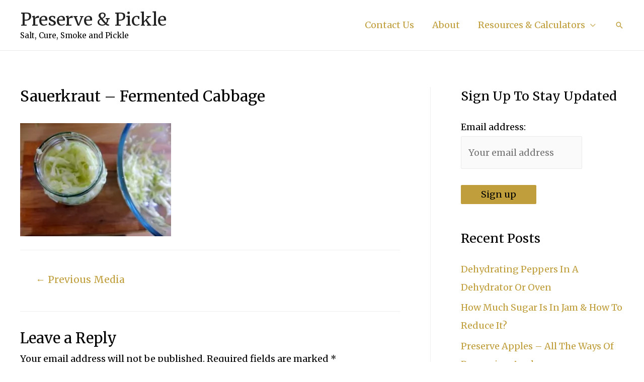

--- FILE ---
content_type: text/html; charset=UTF-8
request_url: https://preserveandpickle.com/ferment-your-own-vegetables/dscf5286/
body_size: 10157
content:
<!DOCTYPE html><html lang="en-US"><head><meta charset="UTF-8"><meta name="viewport" content="width=device-width, initial-scale=1"><script data-cfasync="false" id="ao_optimized_gfonts_config">WebFontConfig={google:{families:["Merriweather:400"] },classes:false, events:false, timeout:1500};</script><link rel="profile" href="https://gmpg.org/xfn/11"><meta name='robots' content='index, follow, max-image-preview:large, max-snippet:-1, max-video-preview:-1' /><link media="all" href="https://preserveandpickle.com/wp-content/cache/autoptimize/css/autoptimize_d8073a376bd68dd7136e9f6bb0003831.css" rel="stylesheet"><title>Sauerkraut - Fermented Cabbage - Preserve &amp; Pickle</title><link rel="canonical" href="https://preserveandpickle.com/wp-content/uploads/2017/07/DSCF5286.jpg" /><meta property="og:locale" content="en_US" /><meta property="og:type" content="article" /><meta property="og:title" content="Sauerkraut - Fermented Cabbage - Preserve &amp; Pickle" /><meta property="og:url" content="https://preserveandpickle.com/wp-content/uploads/2017/07/DSCF5286.jpg" /><meta property="og:site_name" content="Preserve &amp; Pickle" /><meta property="article:modified_time" content="2019-01-22T10:20:52+00:00" /><meta property="og:image" content="https://preserveandpickle.com/wp-content/uploads/2017/07/DSCF5286.jpg" /><meta property="og:image:width" content="600" /><meta property="og:image:height" content="450" /><meta property="og:image:type" content="image/jpeg" /><meta name="twitter:card" content="summary" /> <script type="application/ld+json" class="yoast-schema-graph">{"@context":"https://schema.org","@graph":[{"@type":"WebSite","@id":"https://preserveandpickle.com/#website","url":"https://preserveandpickle.com/","name":"Preserve &amp; Pickle","description":"Salt, Cure, Smoke and Pickle","potentialAction":[{"@type":"SearchAction","target":{"@type":"EntryPoint","urlTemplate":"https://preserveandpickle.com/?s={search_term_string}"},"query-input":"required name=search_term_string"}],"inLanguage":"en-US"},{"@type":"WebPage","@id":"https://preserveandpickle.com/wp-content/uploads/2017/07/DSCF5286.jpg#webpage","url":"https://preserveandpickle.com/wp-content/uploads/2017/07/DSCF5286.jpg","name":"Sauerkraut - Fermented Cabbage - Preserve &amp; Pickle","isPartOf":{"@id":"https://preserveandpickle.com/#website"},"datePublished":"2017-07-30T14:31:41+00:00","dateModified":"2019-01-22T10:20:52+00:00","breadcrumb":{"@id":"https://preserveandpickle.com/wp-content/uploads/2017/07/DSCF5286.jpg#breadcrumb"},"inLanguage":"en-US","potentialAction":[{"@type":"ReadAction","target":["https://preserveandpickle.com/wp-content/uploads/2017/07/DSCF5286.jpg"]}]},{"@type":"BreadcrumbList","@id":"https://preserveandpickle.com/wp-content/uploads/2017/07/DSCF5286.jpg#breadcrumb","itemListElement":[{"@type":"ListItem","position":1,"name":"Home","item":"https://preserveandpickle.com/"},{"@type":"ListItem","position":2,"name":"How To Ferment Your Own Vegetables","item":"https://preserveandpickle.com/ferment-your-own-vegetables/"},{"@type":"ListItem","position":3,"name":"Sauerkraut &#8211; Fermented Cabbage"}]}]}</script> <link rel='dns-prefetch' href='//scripts.mediavine.com' /><link href='https://fonts.gstatic.com' crossorigin='anonymous' rel='preconnect' /><link href='https://ajax.googleapis.com' rel='preconnect' /><link href='https://fonts.googleapis.com' rel='preconnect' /><link rel="alternate" type="application/rss+xml" title="Preserve &amp; Pickle &raquo; Feed" href="https://preserveandpickle.com/feed/" /><link rel="alternate" type="application/rss+xml" title="Preserve &amp; Pickle &raquo; Comments Feed" href="https://preserveandpickle.com/comments/feed/" /><link rel="alternate" type="application/rss+xml" title="Preserve &amp; Pickle &raquo; Sauerkraut &#8211; Fermented Cabbage Comments Feed" href="https://preserveandpickle.com/ferment-your-own-vegetables/dscf5286/feed/" />  <script src="//www.googletagmanager.com/gtag/js?id=G-MFMJJ30VT1"  data-cfasync="false" data-wpfc-render="false" async></script> <script data-cfasync="false" data-wpfc-render="false">var mi_version = '9.11.1';
				var mi_track_user = true;
				var mi_no_track_reason = '';
								var MonsterInsightsDefaultLocations = {"page_location":"https:\/\/preserveandpickle.com\/ferment-your-own-vegetables\/dscf5286\/"};
								if ( typeof MonsterInsightsPrivacyGuardFilter === 'function' ) {
					var MonsterInsightsLocations = (typeof MonsterInsightsExcludeQuery === 'object') ? MonsterInsightsPrivacyGuardFilter( MonsterInsightsExcludeQuery ) : MonsterInsightsPrivacyGuardFilter( MonsterInsightsDefaultLocations );
				} else {
					var MonsterInsightsLocations = (typeof MonsterInsightsExcludeQuery === 'object') ? MonsterInsightsExcludeQuery : MonsterInsightsDefaultLocations;
				}

								var disableStrs = [
										'ga-disable-G-MFMJJ30VT1',
									];

				/* Function to detect opted out users */
				function __gtagTrackerIsOptedOut() {
					for (var index = 0; index < disableStrs.length; index++) {
						if (document.cookie.indexOf(disableStrs[index] + '=true') > -1) {
							return true;
						}
					}

					return false;
				}

				/* Disable tracking if the opt-out cookie exists. */
				if (__gtagTrackerIsOptedOut()) {
					for (var index = 0; index < disableStrs.length; index++) {
						window[disableStrs[index]] = true;
					}
				}

				/* Opt-out function */
				function __gtagTrackerOptout() {
					for (var index = 0; index < disableStrs.length; index++) {
						document.cookie = disableStrs[index] + '=true; expires=Thu, 31 Dec 2099 23:59:59 UTC; path=/';
						window[disableStrs[index]] = true;
					}
				}

				if ('undefined' === typeof gaOptout) {
					function gaOptout() {
						__gtagTrackerOptout();
					}
				}
								window.dataLayer = window.dataLayer || [];

				window.MonsterInsightsDualTracker = {
					helpers: {},
					trackers: {},
				};
				if (mi_track_user) {
					function __gtagDataLayer() {
						dataLayer.push(arguments);
					}

					function __gtagTracker(type, name, parameters) {
						if (!parameters) {
							parameters = {};
						}

						if (parameters.send_to) {
							__gtagDataLayer.apply(null, arguments);
							return;
						}

						if (type === 'event') {
														parameters.send_to = monsterinsights_frontend.v4_id;
							var hookName = name;
							if (typeof parameters['event_category'] !== 'undefined') {
								hookName = parameters['event_category'] + ':' + name;
							}

							if (typeof MonsterInsightsDualTracker.trackers[hookName] !== 'undefined') {
								MonsterInsightsDualTracker.trackers[hookName](parameters);
							} else {
								__gtagDataLayer('event', name, parameters);
							}
							
						} else {
							__gtagDataLayer.apply(null, arguments);
						}
					}

					__gtagTracker('js', new Date());
					__gtagTracker('set', {
						'developer_id.dZGIzZG': true,
											});
					if ( MonsterInsightsLocations.page_location ) {
						__gtagTracker('set', MonsterInsightsLocations);
					}
										__gtagTracker('config', 'G-MFMJJ30VT1', {"forceSSL":"true","link_attribution":"true"} );
										window.gtag = __gtagTracker;										(function () {
						/* https://developers.google.com/analytics/devguides/collection/analyticsjs/ */
						/* ga and __gaTracker compatibility shim. */
						var noopfn = function () {
							return null;
						};
						var newtracker = function () {
							return new Tracker();
						};
						var Tracker = function () {
							return null;
						};
						var p = Tracker.prototype;
						p.get = noopfn;
						p.set = noopfn;
						p.send = function () {
							var args = Array.prototype.slice.call(arguments);
							args.unshift('send');
							__gaTracker.apply(null, args);
						};
						var __gaTracker = function () {
							var len = arguments.length;
							if (len === 0) {
								return;
							}
							var f = arguments[len - 1];
							if (typeof f !== 'object' || f === null || typeof f.hitCallback !== 'function') {
								if ('send' === arguments[0]) {
									var hitConverted, hitObject = false, action;
									if ('event' === arguments[1]) {
										if ('undefined' !== typeof arguments[3]) {
											hitObject = {
												'eventAction': arguments[3],
												'eventCategory': arguments[2],
												'eventLabel': arguments[4],
												'value': arguments[5] ? arguments[5] : 1,
											}
										}
									}
									if ('pageview' === arguments[1]) {
										if ('undefined' !== typeof arguments[2]) {
											hitObject = {
												'eventAction': 'page_view',
												'page_path': arguments[2],
											}
										}
									}
									if (typeof arguments[2] === 'object') {
										hitObject = arguments[2];
									}
									if (typeof arguments[5] === 'object') {
										Object.assign(hitObject, arguments[5]);
									}
									if ('undefined' !== typeof arguments[1].hitType) {
										hitObject = arguments[1];
										if ('pageview' === hitObject.hitType) {
											hitObject.eventAction = 'page_view';
										}
									}
									if (hitObject) {
										action = 'timing' === arguments[1].hitType ? 'timing_complete' : hitObject.eventAction;
										hitConverted = mapArgs(hitObject);
										__gtagTracker('event', action, hitConverted);
									}
								}
								return;
							}

							function mapArgs(args) {
								var arg, hit = {};
								var gaMap = {
									'eventCategory': 'event_category',
									'eventAction': 'event_action',
									'eventLabel': 'event_label',
									'eventValue': 'event_value',
									'nonInteraction': 'non_interaction',
									'timingCategory': 'event_category',
									'timingVar': 'name',
									'timingValue': 'value',
									'timingLabel': 'event_label',
									'page': 'page_path',
									'location': 'page_location',
									'title': 'page_title',
									'referrer' : 'page_referrer',
								};
								for (arg in args) {
																		if (!(!args.hasOwnProperty(arg) || !gaMap.hasOwnProperty(arg))) {
										hit[gaMap[arg]] = args[arg];
									} else {
										hit[arg] = args[arg];
									}
								}
								return hit;
							}

							try {
								f.hitCallback();
							} catch (ex) {
							}
						};
						__gaTracker.create = newtracker;
						__gaTracker.getByName = newtracker;
						__gaTracker.getAll = function () {
							return [];
						};
						__gaTracker.remove = noopfn;
						__gaTracker.loaded = true;
						window['__gaTracker'] = __gaTracker;
					})();
									} else {
										console.log("");
					(function () {
						function __gtagTracker() {
							return null;
						}

						window['__gtagTracker'] = __gtagTracker;
						window['gtag'] = __gtagTracker;
					})();
									}</script>  <script>window._wpemojiSettings = {"baseUrl":"https:\/\/s.w.org\/images\/core\/emoji\/15.0.3\/72x72\/","ext":".png","svgUrl":"https:\/\/s.w.org\/images\/core\/emoji\/15.0.3\/svg\/","svgExt":".svg","source":{"concatemoji":"https:\/\/preserveandpickle.com\/wp-includes\/js\/wp-emoji-release.min.js?ver=6.5.7"}};
/*! This file is auto-generated */
!function(i,n){var o,s,e;function c(e){try{var t={supportTests:e,timestamp:(new Date).valueOf()};sessionStorage.setItem(o,JSON.stringify(t))}catch(e){}}function p(e,t,n){e.clearRect(0,0,e.canvas.width,e.canvas.height),e.fillText(t,0,0);var t=new Uint32Array(e.getImageData(0,0,e.canvas.width,e.canvas.height).data),r=(e.clearRect(0,0,e.canvas.width,e.canvas.height),e.fillText(n,0,0),new Uint32Array(e.getImageData(0,0,e.canvas.width,e.canvas.height).data));return t.every(function(e,t){return e===r[t]})}function u(e,t,n){switch(t){case"flag":return n(e,"\ud83c\udff3\ufe0f\u200d\u26a7\ufe0f","\ud83c\udff3\ufe0f\u200b\u26a7\ufe0f")?!1:!n(e,"\ud83c\uddfa\ud83c\uddf3","\ud83c\uddfa\u200b\ud83c\uddf3")&&!n(e,"\ud83c\udff4\udb40\udc67\udb40\udc62\udb40\udc65\udb40\udc6e\udb40\udc67\udb40\udc7f","\ud83c\udff4\u200b\udb40\udc67\u200b\udb40\udc62\u200b\udb40\udc65\u200b\udb40\udc6e\u200b\udb40\udc67\u200b\udb40\udc7f");case"emoji":return!n(e,"\ud83d\udc26\u200d\u2b1b","\ud83d\udc26\u200b\u2b1b")}return!1}function f(e,t,n){var r="undefined"!=typeof WorkerGlobalScope&&self instanceof WorkerGlobalScope?new OffscreenCanvas(300,150):i.createElement("canvas"),a=r.getContext("2d",{willReadFrequently:!0}),o=(a.textBaseline="top",a.font="600 32px Arial",{});return e.forEach(function(e){o[e]=t(a,e,n)}),o}function t(e){var t=i.createElement("script");t.src=e,t.defer=!0,i.head.appendChild(t)}"undefined"!=typeof Promise&&(o="wpEmojiSettingsSupports",s=["flag","emoji"],n.supports={everything:!0,everythingExceptFlag:!0},e=new Promise(function(e){i.addEventListener("DOMContentLoaded",e,{once:!0})}),new Promise(function(t){var n=function(){try{var e=JSON.parse(sessionStorage.getItem(o));if("object"==typeof e&&"number"==typeof e.timestamp&&(new Date).valueOf()<e.timestamp+604800&&"object"==typeof e.supportTests)return e.supportTests}catch(e){}return null}();if(!n){if("undefined"!=typeof Worker&&"undefined"!=typeof OffscreenCanvas&&"undefined"!=typeof URL&&URL.createObjectURL&&"undefined"!=typeof Blob)try{var e="postMessage("+f.toString()+"("+[JSON.stringify(s),u.toString(),p.toString()].join(",")+"));",r=new Blob([e],{type:"text/javascript"}),a=new Worker(URL.createObjectURL(r),{name:"wpTestEmojiSupports"});return void(a.onmessage=function(e){c(n=e.data),a.terminate(),t(n)})}catch(e){}c(n=f(s,u,p))}t(n)}).then(function(e){for(var t in e)n.supports[t]=e[t],n.supports.everything=n.supports.everything&&n.supports[t],"flag"!==t&&(n.supports.everythingExceptFlag=n.supports.everythingExceptFlag&&n.supports[t]);n.supports.everythingExceptFlag=n.supports.everythingExceptFlag&&!n.supports.flag,n.DOMReady=!1,n.readyCallback=function(){n.DOMReady=!0}}).then(function(){return e}).then(function(){var e;n.supports.everything||(n.readyCallback(),(e=n.source||{}).concatemoji?t(e.concatemoji):e.wpemoji&&e.twemoji&&(t(e.twemoji),t(e.wpemoji)))}))}((window,document),window._wpemojiSettings);</script>  <!--[if IE]> <script src="https://preserveandpickle.com/wp-content/themes/astra/assets/js/minified/flexibility.min.js?ver=3.8.2" id="astra-flexibility-js"></script> <script id="astra-flexibility-js-after">flexibility(document.documentElement);</script> <![endif]--> <script data-cfasync="false" data-wpfc-render="false" id='monsterinsights-frontend-script-js-extra'>var monsterinsights_frontend = {"js_events_tracking":"true","download_extensions":"doc,pdf,ppt,zip,xls,docx,pptx,xlsx","inbound_paths":"[{\"path\":\"\\\/go\\\/\",\"label\":\"affiliate\"},{\"path\":\"\\\/recommend\\\/\",\"label\":\"affiliate\"}]","home_url":"https:\/\/preserveandpickle.com","hash_tracking":"false","v4_id":"G-MFMJJ30VT1"};</script> <script async="async" data-noptimize="1" data-cfasync="false" src="https://scripts.mediavine.com/tags/preserve-and-pickle.js?ver=6.5.7" id="mv-script-wrapper-js"></script> <link rel="https://api.w.org/" href="https://preserveandpickle.com/wp-json/" /><link rel="alternate" type="application/json" href="https://preserveandpickle.com/wp-json/wp/v2/media/57" /><link rel="EditURI" type="application/rsd+xml" title="RSD" href="https://preserveandpickle.com/xmlrpc.php?rsd" /><meta name="generator" content="WordPress 6.5.7" /><link rel='shortlink' href='https://preserveandpickle.com/?p=57' /><link rel="alternate" type="application/json+oembed" href="https://preserveandpickle.com/wp-json/oembed/1.0/embed?url=https%3A%2F%2Fpreserveandpickle.com%2Fferment-your-own-vegetables%2Fdscf5286%2F" /><link rel="alternate" type="text/xml+oembed" href="https://preserveandpickle.com/wp-json/oembed/1.0/embed?url=https%3A%2F%2Fpreserveandpickle.com%2Fferment-your-own-vegetables%2Fdscf5286%2F&#038;format=xml" />  <script>(function(i,s,o,g,r,a,m){i['GoogleAnalyticsObject']=r;i[r]=i[r]||function(){
			(i[r].q=i[r].q||[]).push(arguments)},i[r].l=1*new Date();a=s.createElement(o),
			m=s.getElementsByTagName(o)[0];a.async=1;a.src=g;m.parentNode.insertBefore(a,m)
			})(window,document,'script','https://www.google-analytics.com/analytics.js','ga');
			ga('create', 'UA-103076710-1', 'auto');
			ga('send', 'pageview');</script> <script>document.createElement( "picture" );if(!window.HTMLPictureElement && document.addEventListener) {window.addEventListener("DOMContentLoaded", function() {var s = document.createElement("script");s.src = "https://preserveandpickle.com/wp-content/plugins/webp-express/js/picturefill.min.js";document.body.appendChild(s);});}</script><link rel="icon" href="https://preserveandpickle.com/wp-content/uploads/2018/10/cropped-pickled-onions-1271885_640-32x32.jpg" sizes="32x32" /><link rel="icon" href="https://preserveandpickle.com/wp-content/uploads/2018/10/cropped-pickled-onions-1271885_640-192x192.jpg" sizes="192x192" /><link rel="apple-touch-icon" href="https://preserveandpickle.com/wp-content/uploads/2018/10/cropped-pickled-onions-1271885_640-180x180.jpg" /><meta name="msapplication-TileImage" content="https://preserveandpickle.com/wp-content/uploads/2018/10/cropped-pickled-onions-1271885_640-270x270.jpg" /><script data-cfasync="false" id="ao_optimized_gfonts_webfontloader">(function() {var wf = document.createElement('script');wf.src='https://ajax.googleapis.com/ajax/libs/webfont/1/webfont.js';wf.type='text/javascript';wf.async='true';var s=document.getElementsByTagName('script')[0];s.parentNode.insertBefore(wf, s);})();</script></head><body data-rsssl=1 itemtype='https://schema.org/Blog' itemscope='itemscope' class="attachment attachment-template-default single single-attachment postid-57 attachmentid-57 attachment-jpeg ast-blog-single-style-1 ast-custom-post-type ast-single-post ast-mobile-inherit-site-logo ast-inherit-site-logo-transparent ast-hfb-header ast-desktop ast-plain-container ast-right-sidebar astra-3.8.2 ast-normal-title-enabled"> <a
 class="skip-link screen-reader-text"
 href="#content"
 role="link"
 title="Skip to content"> Skip to content</a><div
class="hfeed site" id="page"><header
 class="site-header ast-primary-submenu-animation-fade header-main-layout-1 ast-primary-menu-enabled ast-hide-custom-menu-mobile ast-builder-menu-toggle-icon ast-mobile-header-inline" id="masthead" itemtype="https://schema.org/WPHeader" itemscope="itemscope" itemid="#masthead"		><div id="ast-desktop-header" data-toggle-type="dropdown"><div class="ast-main-header-wrap main-header-bar-wrap "><div class="ast-primary-header-bar ast-primary-header main-header-bar site-header-focus-item" data-section="section-primary-header-builder"><div class="site-primary-header-wrap ast-builder-grid-row-container site-header-focus-item ast-container" data-section="section-primary-header-builder"><div class="ast-builder-grid-row ast-builder-grid-row-has-sides ast-builder-grid-row-no-center"><div class="site-header-primary-section-left site-header-section ast-flex site-header-section-left"><div class="ast-builder-layout-element ast-flex site-header-focus-item" data-section="title_tagline"><div
 class="site-branding ast-site-identity" itemtype="https://schema.org/Organization" itemscope="itemscope"				><div class="ast-site-title-wrap"> <span class="site-title" itemprop="name"> <a href="https://preserveandpickle.com/" rel="home" itemprop="url" > Preserve &amp; Pickle </a> </span><p class="site-description" itemprop="description"> Salt, Cure, Smoke and Pickle</p></div></div></div></div><div class="site-header-primary-section-right site-header-section ast-flex ast-grid-right-section"><div class="ast-builder-menu-1 ast-builder-menu ast-flex ast-builder-menu-1-focus-item ast-builder-layout-element site-header-focus-item" data-section="section-hb-menu-1"><div class="ast-main-header-bar-alignment"><div class="main-header-bar-navigation"><nav class="site-navigation ast-flex-grow-1 navigation-accessibility site-header-focus-item" id="primary-site-navigation" aria-label="Site Navigation" itemtype="https://schema.org/SiteNavigationElement" itemscope="itemscope"><div class="main-navigation ast-inline-flex"><ul id="ast-hf-menu-1" class="main-header-menu ast-menu-shadow ast-nav-menu ast-flex  submenu-with-border astra-menu-animation-fade  stack-on-mobile"><li id="menu-item-212" class="menu-item menu-item-type-post_type menu-item-object-page menu-item-212"><a href="https://preserveandpickle.com/contact/" class="menu-link">Contact Us</a></li><li id="menu-item-75" class="menu-item menu-item-type-post_type menu-item-object-page menu-item-75"><a href="https://preserveandpickle.com/about/" class="menu-link">About</a></li><li id="menu-item-245" class="menu-item menu-item-type-custom menu-item-object-custom menu-item-has-children menu-item-245"><a href="#" class="menu-link">Resources &#038; Calculators</a><button class="ast-menu-toggle" aria-expanded="false"><span class="screen-reader-text">Menu Toggle</span><span class="ast-icon icon-arrow"></span></button><ul class="sub-menu"><li id="menu-item-246" class="menu-item menu-item-type-post_type menu-item-object-page menu-item-246"><a href="https://preserveandpickle.com/pickling-brine-calculator/" class="menu-link">Pickling Brine Calculator</a></li><li id="menu-item-611" class="menu-item menu-item-type-post_type menu-item-object-page menu-item-611"><a href="https://preserveandpickle.com/ph-of-foods-list/" class="menu-link">The pH of Foods List</a></li></ul></li></ul></div></nav></div></div></div><div class="ast-builder-layout-element ast-flex site-header-focus-item ast-header-search" data-section="section-header-search"><div class="ast-search-menu-icon slide-search" ><form role="search" method="get" class="search-form" action="https://preserveandpickle.com/"> <label> <span class="screen-reader-text">Search for:</span> <input type="search" class="search-field"  placeholder="Search &hellip;" value="" name="s" tabindex="-1"> </label></form><div class="ast-search-icon"> <a class="slide-search astra-search-icon" aria-label="Search icon link" href="#"> <span class="screen-reader-text">Search</span> <span class="ast-icon icon-search"></span> </a></div></div></div></div></div></div></div></div><div class="ast-desktop-header-content content-align-flex-start "></div></div><div id="ast-mobile-header" class="ast-mobile-header-wrap " data-type="dropdown"><div class="ast-main-header-wrap main-header-bar-wrap" ><div class="ast-primary-header-bar ast-primary-header main-header-bar site-primary-header-wrap site-header-focus-item ast-builder-grid-row-layout-default ast-builder-grid-row-tablet-layout-default ast-builder-grid-row-mobile-layout-default" data-section="section-primary-header-builder"><div class="ast-builder-grid-row ast-builder-grid-row-has-sides ast-builder-grid-row-no-center"><div class="site-header-primary-section-left site-header-section ast-flex site-header-section-left"><div class="ast-builder-layout-element ast-flex site-header-focus-item" data-section="title_tagline"><div
 class="site-branding ast-site-identity" itemtype="https://schema.org/Organization" itemscope="itemscope"				><div class="ast-site-title-wrap"> <span class="site-title" itemprop="name"> <a href="https://preserveandpickle.com/" rel="home" itemprop="url" > Preserve &amp; Pickle </a> </span><p class="site-description" itemprop="description"> Salt, Cure, Smoke and Pickle</p></div></div></div></div><div class="site-header-primary-section-right site-header-section ast-flex ast-grid-right-section"><div class="ast-builder-layout-element ast-flex site-header-focus-item" data-section="section-header-mobile-trigger"><div class="ast-button-wrap"> <button type="button" class="menu-toggle main-header-menu-toggle ast-mobile-menu-trigger-fill"   aria-expanded="false"> <span class="screen-reader-text">Main Menu</span> <span class="mobile-menu-toggle-icon"> <span class="ahfb-svg-iconset ast-inline-flex svg-baseline"><svg class='ast-mobile-svg ast-menu-svg' fill='currentColor' version='1.1' xmlns='http://www.w3.org/2000/svg' width='24' height='24' viewBox='0 0 24 24'><path d='M3 13h18c0.552 0 1-0.448 1-1s-0.448-1-1-1h-18c-0.552 0-1 0.448-1 1s0.448 1 1 1zM3 7h18c0.552 0 1-0.448 1-1s-0.448-1-1-1h-18c-0.552 0-1 0.448-1 1s0.448 1 1 1zM3 19h18c0.552 0 1-0.448 1-1s-0.448-1-1-1h-18c-0.552 0-1 0.448-1 1s0.448 1 1 1z'></path></svg></span><span class="ahfb-svg-iconset ast-inline-flex svg-baseline"><svg class='ast-mobile-svg ast-close-svg' fill='currentColor' version='1.1' xmlns='http://www.w3.org/2000/svg' width='24' height='24' viewBox='0 0 24 24'><path d='M5.293 6.707l5.293 5.293-5.293 5.293c-0.391 0.391-0.391 1.024 0 1.414s1.024 0.391 1.414 0l5.293-5.293 5.293 5.293c0.391 0.391 1.024 0.391 1.414 0s0.391-1.024 0-1.414l-5.293-5.293 5.293-5.293c0.391-0.391 0.391-1.024 0-1.414s-1.024-0.391-1.414 0l-5.293 5.293-5.293-5.293c-0.391-0.391-1.024-0.391-1.414 0s-0.391 1.024 0 1.414z'></path></svg></span> </span> </button></div></div><div class="ast-builder-layout-element ast-flex site-header-focus-item ast-header-search" data-section="section-header-search"><div class="ast-search-menu-icon slide-search" ><form role="search" method="get" class="search-form" action="https://preserveandpickle.com/"> <label> <span class="screen-reader-text">Search for:</span> <input type="search" class="search-field"  placeholder="Search &hellip;" value="" name="s" tabindex="-1"> </label></form><div class="ast-search-icon"> <a class="slide-search astra-search-icon" aria-label="Search icon link" href="#"> <span class="screen-reader-text">Search</span> <span class="ast-icon icon-search"></span> </a></div></div></div></div></div></div></div><div class="ast-mobile-header-content content-align-flex-start "><div class="ast-builder-menu-1 ast-builder-menu ast-flex ast-builder-menu-1-focus-item ast-builder-layout-element site-header-focus-item" data-section="section-hb-menu-1"><div class="ast-main-header-bar-alignment"><div class="main-header-bar-navigation"><nav class="site-navigation ast-flex-grow-1 navigation-accessibility site-header-focus-item" id="primary-site-navigation" aria-label="Site Navigation" itemtype="https://schema.org/SiteNavigationElement" itemscope="itemscope"><div class="main-navigation ast-inline-flex"><ul id="ast-hf-menu-1" class="main-header-menu ast-menu-shadow ast-nav-menu ast-flex  submenu-with-border astra-menu-animation-fade  stack-on-mobile"><li class="menu-item menu-item-type-post_type menu-item-object-page menu-item-212"><a href="https://preserveandpickle.com/contact/" class="menu-link">Contact Us</a></li><li class="menu-item menu-item-type-post_type menu-item-object-page menu-item-75"><a href="https://preserveandpickle.com/about/" class="menu-link">About</a></li><li class="menu-item menu-item-type-custom menu-item-object-custom menu-item-has-children menu-item-245"><a href="#" class="menu-link">Resources &#038; Calculators</a><button class="ast-menu-toggle" aria-expanded="false"><span class="screen-reader-text">Menu Toggle</span><span class="ast-icon icon-arrow"></span></button><ul class="sub-menu"><li class="menu-item menu-item-type-post_type menu-item-object-page menu-item-246"><a href="https://preserveandpickle.com/pickling-brine-calculator/" class="menu-link">Pickling Brine Calculator</a></li><li class="menu-item menu-item-type-post_type menu-item-object-page menu-item-611"><a href="https://preserveandpickle.com/ph-of-foods-list/" class="menu-link">The pH of Foods List</a></li></ul></li></ul></div></nav></div></div></div></div></div></header><div id="content" class="site-content"><div class="ast-container"><div id="primary" class="content-area primary"><main id="main" class="site-main"><article
class="post-57 attachment type-attachment status-inherit hentry mv-content-wrapper ast-article-single" id="post-57" itemtype="https://schema.org/CreativeWork" itemscope="itemscope"><div class="ast-post-format- ast-no-thumb single-layout-1"><header class="entry-header ast-no-thumbnail ast-no-meta"><div class="ast-single-post-order"><h1 class="entry-title" itemprop="headline">Sauerkraut &#8211; Fermented Cabbage</h1></div></header><div class="entry-content clear"
 itemprop="text"	><p class="attachment"><a href='https://preserveandpickle.com/wp-content/uploads/2017/07/DSCF5286.jpg'><picture><source data-srcset="https://preserveandpickle.com/wp-content/webp-express/webp-images/doc-root/wp-content/uploads/2017/07/DSCF5286-300x225.jpg.webp 300w, https://preserveandpickle.com/wp-content/webp-express/webp-images/doc-root/wp-content/uploads/2017/07/DSCF5286.jpg.webp 600w" sizes="(max-width: 300px) 100vw, 300px" type="image/webp"><img fetchpriority="high" decoding="async" width="300" height="225" src="https://preserveandpickle.com/wp-content/uploads/2017/07/DSCF5286-300x225.jpg" class="attachment-medium size-medium webpexpress-processed" alt="fermentation weights" srcset="https://preserveandpickle.com/wp-content/uploads/2017/07/DSCF5286-300x225.jpg 300w, https://preserveandpickle.com/wp-content/uploads/2017/07/DSCF5286.jpg 600w" sizes="(max-width: 300px) 100vw, 300px"></picture></a></p></div></div></article><nav class="navigation post-navigation" role="navigation" aria-label="Posts"> <span class="screen-reader-text">Post navigation</span><div class="nav-links"><div class="nav-previous"><a href="https://preserveandpickle.com/ferment-your-own-vegetables/" rel="prev"><span class="ast-left-arrow">&larr;</span> Previous Media</a></div></div></nav><div id="comments" class="comments-area"><div id="respond" class="comment-respond"><h3 id="reply-title" class="comment-reply-title">Leave a Reply <small><a rel="nofollow" id="cancel-comment-reply-link" href="/ferment-your-own-vegetables/dscf5286/#respond" style="display:none;">Cancel reply</a></small></h3><form action="https://preserveandpickle.com/wp-comments-post.php" method="post" id="commentform" class="comment-form"><p class="comment-notes"><span id="email-notes">Your email address will not be published.</span> <span class="required-field-message">Required fields are marked <span class="required">*</span></span></p><p class="comment-form-comment"><label for="comment">Comment <span class="required">*</span></label><textarea id="comment" name="comment" cols="45" rows="8" maxlength="65525" required="required"></textarea></p><div class="ast-comment-formwrap ast-row"><p class="comment-form-author ast-col-xs-12 ast-col-sm-12 ast-col-md-4 ast-col-lg-4"><label for="author" class="screen-reader-text">Name*</label><input id="author" name="author" type="text" value="" placeholder="Name*" size="30" aria-required='true' /></p><p class="comment-form-email ast-col-xs-12 ast-col-sm-12 ast-col-md-4 ast-col-lg-4"><label for="email" class="screen-reader-text">Email*</label><input id="email" name="email" type="text" value="" placeholder="Email*" size="30" aria-required='true' /></p><p class="comment-form-url ast-col-xs-12 ast-col-sm-12 ast-col-md-4 ast-col-lg-4"><label for="url"><label for="url" class="screen-reader-text">Website</label><input id="url" name="url" type="text" value="" placeholder="Website" size="30" /></label></p></div><p class="form-submit"><input name="submit" type="submit" id="submit" class="submit" value="Post Comment" /> <input type='hidden' name='comment_post_ID' value='57' id='comment_post_ID' /> <input type='hidden' name='comment_parent' id='comment_parent' value='0' /></p><p style="display: none;"><input type="hidden" id="akismet_comment_nonce" name="akismet_comment_nonce" value="1c6d6a3a6a" /></p><p style="display: none !important;" class="akismet-fields-container" data-prefix="ak_"><label>&#916;<textarea name="ak_hp_textarea" cols="45" rows="8" maxlength="100"></textarea></label><input type="hidden" id="ak_js_1" name="ak_js" value="81"/><script>document.getElementById( "ak_js_1" ).setAttribute( "value", ( new Date() ).getTime() );</script></p></form></div></div></main></div><div class="widget-area secondary" id="secondary" itemtype="https://schema.org/WPSideBar" itemscope="itemscope"><div class="sidebar-main" ><aside id="mc4wp_form_widget-2" class="widget widget_mc4wp_form_widget"><h2 class="widget-title">Sign Up To Stay Updated</h2><script>(function() {
	window.mc4wp = window.mc4wp || {
		listeners: [],
		forms: {
			on: function(evt, cb) {
				window.mc4wp.listeners.push(
					{
						event   : evt,
						callback: cb
					}
				);
			}
		}
	}
})();</script><form id="mc4wp-form-1" class="mc4wp-form mc4wp-form-1008" method="post" data-id="1008" data-name="Sidebar Signup Form" ><div class="mc4wp-form-fields"><p> <label>Email address: <input type="email" name="EMAIL" placeholder="Your email address" required /> </label></p><p> <input type="submit" value="Sign up" /></p></div><label style="display: none !important;">Leave this field empty if you're human: <input type="text" name="_mc4wp_honeypot" value="" tabindex="-1" autocomplete="off" /></label><input type="hidden" name="_mc4wp_timestamp" value="1768473756" /><input type="hidden" name="_mc4wp_form_id" value="1008" /><input type="hidden" name="_mc4wp_form_element_id" value="mc4wp-form-1" /><div class="mc4wp-response"></div></form></aside><aside id="recent-posts-2" class="widget widget_recent_entries"><h2 class="widget-title">Recent Posts</h2><nav aria-label="Recent Posts"><ul><li> <a href="https://preserveandpickle.com/dehydrating-peppers/">Dehydrating Peppers In A Dehydrator Or Oven</a></li><li> <a href="https://preserveandpickle.com/how-much-sugar-in-jam-reduce-it/">How Much Sugar Is In Jam &#038; How To Reduce It?</a></li><li> <a href="https://preserveandpickle.com/preserving-apples/">Preserve Apples &#8211; All The Ways Of Preserving Apples</a></li><li> <a href="https://preserveandpickle.com/dehydrating-gooseberries/">Dehydrating Gooseberries -How To Dry Gooseberries In A Dehydrator Or Oven</a></li><li> <a href="https://preserveandpickle.com/dehydrating-kiwi/">Dehydrating Kiwi &#8211; How To Dry Kiwi In A Dehydrator Or Oven</a></li></ul></nav></aside><aside id="categories-4" class="widget widget_categories"><h2 class="widget-title">Categories</h2><nav aria-label="Categories"><ul><li class="cat-item cat-item-34"><a href="https://preserveandpickle.com/category/canning/">Canning</a></li><li class="cat-item cat-item-119"><a href="https://preserveandpickle.com/category/condiments/">Condiments</a></li><li class="cat-item cat-item-8"><a href="https://preserveandpickle.com/category/curing/">Curing</a></li><li class="cat-item cat-item-6"><a href="https://preserveandpickle.com/category/drying-dehydrating/">Drying &amp; Dehydrating</a><ul class='children'><li class="cat-item cat-item-35"><a href="https://preserveandpickle.com/category/drying-dehydrating/jerky/">Jerky</a></li></ul></li><li class="cat-item cat-item-33"><a href="https://preserveandpickle.com/category/fat/">Fat</a></li><li class="cat-item cat-item-5"><a href="https://preserveandpickle.com/category/fermenting/">Fermenting</a></li><li class="cat-item cat-item-2"><a href="https://preserveandpickle.com/category/food-preservation/">Food Preservation</a></li><li class="cat-item cat-item-106"><a href="https://preserveandpickle.com/category/freezing/">Freezing</a></li><li class="cat-item cat-item-7"><a href="https://preserveandpickle.com/category/pickling/">Pickling</a></li><li class="cat-item cat-item-11"><a href="https://preserveandpickle.com/category/preserves/">Preserves</a><ul class='children'><li class="cat-item cat-item-31"><a href="https://preserveandpickle.com/category/preserves/chutney/">Chutney</a></li><li class="cat-item cat-item-9"><a href="https://preserveandpickle.com/category/preserves/jam/">Jam</a></li><li class="cat-item cat-item-10"><a href="https://preserveandpickle.com/category/preserves/jelly/">Jelly</a></li><li class="cat-item cat-item-37"><a href="https://preserveandpickle.com/category/preserves/relish/">Relish</a></li></ul></li><li class="cat-item cat-item-36"><a href="https://preserveandpickle.com/category/recipes/">Recipes</a></li><li class="cat-item cat-item-3"><a href="https://preserveandpickle.com/category/smoking/">Smoking</a></li><li class="cat-item cat-item-32"><a href="https://preserveandpickle.com/category/vinegar/">Vinegar</a></li></ul></nav></aside></div></div></div></div><footer
class="site-footer" id="colophon" itemtype="https://schema.org/WPFooter" itemscope="itemscope" itemid="#colophon"><div class="site-below-footer-wrap ast-builder-grid-row-container site-footer-focus-item ast-builder-grid-row-2-equal ast-builder-grid-row-tablet-2-equal ast-builder-grid-row-mobile-full ast-footer-row-stack ast-footer-row-tablet-stack ast-footer-row-mobile-stack" data-section="section-below-footer-builder"><div class="ast-builder-grid-row-container-inner"><div class="ast-builder-footer-grid-columns site-below-footer-inner-wrap ast-builder-grid-row"><div class="site-footer-below-section-1 site-footer-section site-footer-section-1"><div class="ast-builder-layout-element ast-flex site-footer-focus-item ast-footer-copyright" data-section="section-footer-builder"><div class="ast-footer-copyright"><p>Copyright © 2026 Preserve &amp; Pickle</p></div></div></div><div class="site-footer-below-section-2 site-footer-section site-footer-section-2"><aside
 class="footer-widget-area widget-area site-footer-focus-item" data-section="sidebar-widgets-footer-widget-2" aria-label="Footer Widget 2"		><div class="footer-widget-area-inner site-info-inner"></div></aside></div></div></div></div></footer></div> <script>(function() {function maybePrefixUrlField () {
  const value = this.value.trim()
  if (value !== '' && value.indexOf('http') !== 0) {
    this.value = 'http://' + value
  }
}

const urlFields = document.querySelectorAll('.mc4wp-form input[type="url"]')
for (let j = 0; j < urlFields.length; j++) {
  urlFields[j].addEventListener('blur', maybePrefixUrlField)
}
})();</script><noscript><style>.lazyload{display:none;}</style></noscript><script data-noptimize="1">window.lazySizesConfig=window.lazySizesConfig||{};window.lazySizesConfig.loadMode=1;</script><script async data-noptimize="1" src='https://preserveandpickle.com/wp-content/plugins/autoptimize/classes/external/js/lazysizes.min.js?ao_version=3.1.11'></script> <script id="astra-theme-js-js-extra">var astra = {"break_point":"921","isRtl":""};</script> <script>/(trident|msie)/i.test(navigator.userAgent)&&document.getElementById&&window.addEventListener&&window.addEventListener("hashchange",function(){var t,e=location.hash.substring(1);/^[A-z0-9_-]+$/.test(e)&&(t=document.getElementById(e))&&(/^(?:a|select|input|button|textarea)$/i.test(t.tagName)||(t.tabIndex=-1),t.focus())},!1);</script> <script defer src="https://preserveandpickle.com/wp-content/cache/autoptimize/js/autoptimize_400eb4f80fdd7cc0b2dc55fb2ee192af.js"></script></body></html>

<!-- Page cached by LiteSpeed Cache 6.2.0.1 on 2026-01-15 10:42:36 -->

--- FILE ---
content_type: text/plain
request_url: https://www.google-analytics.com/j/collect?v=1&_v=j102&a=1143838231&t=pageview&_s=1&dl=https%3A%2F%2Fpreserveandpickle.com%2Fferment-your-own-vegetables%2Fdscf5286%2F&ul=en-us%40posix&dt=Sauerkraut%20-%20Fermented%20Cabbage%20-%20Preserve%20%26%20Pickle&sr=1280x720&vp=1280x720&_u=IADAAEABAAAAACAAI~&jid=952326825&gjid=567939770&cid=1740689855.1768975404&tid=UA-103076710-1&_gid=540312423.1768975404&_r=1&_slc=1&z=1751733106
body_size: -571
content:
2,cG-HJWECVLX6B